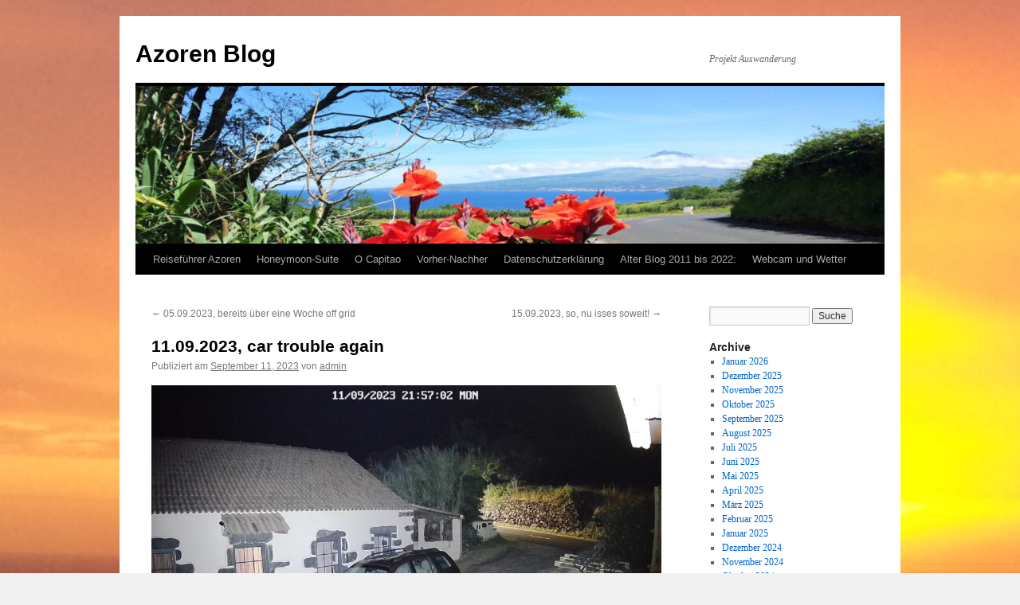

--- FILE ---
content_type: text/html; charset=UTF-8
request_url: http://blog.lutz-kolbe.de/uncategorized/11-09-2023-car-trouble-again/
body_size: 33541
content:
<!DOCTYPE html>
<html lang="de-DE">
<head>
<meta charset="UTF-8" />
<title>
11.09.2023, car trouble again | Azoren Blog	</title>
<link rel="profile" href="https://gmpg.org/xfn/11" />
<link rel="stylesheet" type="text/css" media="all" href="http://blog.lutz-kolbe.de/wp-content/themes/twentyten/style.css?ver=20251202" />
<link rel="pingback" href="http://blog.lutz-kolbe.de/xmlrpc.php">
<meta name='robots' content='max-image-preview:large' />
<link rel='dns-prefetch' href='//www.googletagmanager.com' />
<link rel="alternate" type="application/rss+xml" title="Azoren Blog &raquo; Feed" href="http://blog.lutz-kolbe.de/feed/" />
<link rel="alternate" type="application/rss+xml" title="Azoren Blog &raquo; Kommentar-Feed" href="http://blog.lutz-kolbe.de/comments/feed/" />
<link rel="alternate" type="application/rss+xml" title="Azoren Blog &raquo; 11.09.2023, car trouble again Kommentar-Feed" href="http://blog.lutz-kolbe.de/uncategorized/11-09-2023-car-trouble-again/feed/" />
<script type="text/javascript">
/* <![CDATA[ */
window._wpemojiSettings = {"baseUrl":"https:\/\/s.w.org\/images\/core\/emoji\/15.0.3\/72x72\/","ext":".png","svgUrl":"https:\/\/s.w.org\/images\/core\/emoji\/15.0.3\/svg\/","svgExt":".svg","source":{"concatemoji":"http:\/\/blog.lutz-kolbe.de\/wp-includes\/js\/wp-emoji-release.min.js?ver=6.5.2"}};
/*! This file is auto-generated */
!function(i,n){var o,s,e;function c(e){try{var t={supportTests:e,timestamp:(new Date).valueOf()};sessionStorage.setItem(o,JSON.stringify(t))}catch(e){}}function p(e,t,n){e.clearRect(0,0,e.canvas.width,e.canvas.height),e.fillText(t,0,0);var t=new Uint32Array(e.getImageData(0,0,e.canvas.width,e.canvas.height).data),r=(e.clearRect(0,0,e.canvas.width,e.canvas.height),e.fillText(n,0,0),new Uint32Array(e.getImageData(0,0,e.canvas.width,e.canvas.height).data));return t.every(function(e,t){return e===r[t]})}function u(e,t,n){switch(t){case"flag":return n(e,"\ud83c\udff3\ufe0f\u200d\u26a7\ufe0f","\ud83c\udff3\ufe0f\u200b\u26a7\ufe0f")?!1:!n(e,"\ud83c\uddfa\ud83c\uddf3","\ud83c\uddfa\u200b\ud83c\uddf3")&&!n(e,"\ud83c\udff4\udb40\udc67\udb40\udc62\udb40\udc65\udb40\udc6e\udb40\udc67\udb40\udc7f","\ud83c\udff4\u200b\udb40\udc67\u200b\udb40\udc62\u200b\udb40\udc65\u200b\udb40\udc6e\u200b\udb40\udc67\u200b\udb40\udc7f");case"emoji":return!n(e,"\ud83d\udc26\u200d\u2b1b","\ud83d\udc26\u200b\u2b1b")}return!1}function f(e,t,n){var r="undefined"!=typeof WorkerGlobalScope&&self instanceof WorkerGlobalScope?new OffscreenCanvas(300,150):i.createElement("canvas"),a=r.getContext("2d",{willReadFrequently:!0}),o=(a.textBaseline="top",a.font="600 32px Arial",{});return e.forEach(function(e){o[e]=t(a,e,n)}),o}function t(e){var t=i.createElement("script");t.src=e,t.defer=!0,i.head.appendChild(t)}"undefined"!=typeof Promise&&(o="wpEmojiSettingsSupports",s=["flag","emoji"],n.supports={everything:!0,everythingExceptFlag:!0},e=new Promise(function(e){i.addEventListener("DOMContentLoaded",e,{once:!0})}),new Promise(function(t){var n=function(){try{var e=JSON.parse(sessionStorage.getItem(o));if("object"==typeof e&&"number"==typeof e.timestamp&&(new Date).valueOf()<e.timestamp+604800&&"object"==typeof e.supportTests)return e.supportTests}catch(e){}return null}();if(!n){if("undefined"!=typeof Worker&&"undefined"!=typeof OffscreenCanvas&&"undefined"!=typeof URL&&URL.createObjectURL&&"undefined"!=typeof Blob)try{var e="postMessage("+f.toString()+"("+[JSON.stringify(s),u.toString(),p.toString()].join(",")+"));",r=new Blob([e],{type:"text/javascript"}),a=new Worker(URL.createObjectURL(r),{name:"wpTestEmojiSupports"});return void(a.onmessage=function(e){c(n=e.data),a.terminate(),t(n)})}catch(e){}c(n=f(s,u,p))}t(n)}).then(function(e){for(var t in e)n.supports[t]=e[t],n.supports.everything=n.supports.everything&&n.supports[t],"flag"!==t&&(n.supports.everythingExceptFlag=n.supports.everythingExceptFlag&&n.supports[t]);n.supports.everythingExceptFlag=n.supports.everythingExceptFlag&&!n.supports.flag,n.DOMReady=!1,n.readyCallback=function(){n.DOMReady=!0}}).then(function(){return e}).then(function(){var e;n.supports.everything||(n.readyCallback(),(e=n.source||{}).concatemoji?t(e.concatemoji):e.wpemoji&&e.twemoji&&(t(e.twemoji),t(e.wpemoji)))}))}((window,document),window._wpemojiSettings);
/* ]]> */
</script>
<style id='wp-emoji-styles-inline-css' type='text/css'>

	img.wp-smiley, img.emoji {
		display: inline !important;
		border: none !important;
		box-shadow: none !important;
		height: 1em !important;
		width: 1em !important;
		margin: 0 0.07em !important;
		vertical-align: -0.1em !important;
		background: none !important;
		padding: 0 !important;
	}
</style>
<link rel='stylesheet' id='wp-block-library-css' href='http://blog.lutz-kolbe.de/wp-includes/css/dist/block-library/style.min.css?ver=6.5.2' type='text/css' media='all' />
<style id='wp-block-library-theme-inline-css' type='text/css'>
.wp-block-audio figcaption{color:#555;font-size:13px;text-align:center}.is-dark-theme .wp-block-audio figcaption{color:#ffffffa6}.wp-block-audio{margin:0 0 1em}.wp-block-code{border:1px solid #ccc;border-radius:4px;font-family:Menlo,Consolas,monaco,monospace;padding:.8em 1em}.wp-block-embed figcaption{color:#555;font-size:13px;text-align:center}.is-dark-theme .wp-block-embed figcaption{color:#ffffffa6}.wp-block-embed{margin:0 0 1em}.blocks-gallery-caption{color:#555;font-size:13px;text-align:center}.is-dark-theme .blocks-gallery-caption{color:#ffffffa6}.wp-block-image figcaption{color:#555;font-size:13px;text-align:center}.is-dark-theme .wp-block-image figcaption{color:#ffffffa6}.wp-block-image{margin:0 0 1em}.wp-block-pullquote{border-bottom:4px solid;border-top:4px solid;color:currentColor;margin-bottom:1.75em}.wp-block-pullquote cite,.wp-block-pullquote footer,.wp-block-pullquote__citation{color:currentColor;font-size:.8125em;font-style:normal;text-transform:uppercase}.wp-block-quote{border-left:.25em solid;margin:0 0 1.75em;padding-left:1em}.wp-block-quote cite,.wp-block-quote footer{color:currentColor;font-size:.8125em;font-style:normal;position:relative}.wp-block-quote.has-text-align-right{border-left:none;border-right:.25em solid;padding-left:0;padding-right:1em}.wp-block-quote.has-text-align-center{border:none;padding-left:0}.wp-block-quote.is-large,.wp-block-quote.is-style-large,.wp-block-quote.is-style-plain{border:none}.wp-block-search .wp-block-search__label{font-weight:700}.wp-block-search__button{border:1px solid #ccc;padding:.375em .625em}:where(.wp-block-group.has-background){padding:1.25em 2.375em}.wp-block-separator.has-css-opacity{opacity:.4}.wp-block-separator{border:none;border-bottom:2px solid;margin-left:auto;margin-right:auto}.wp-block-separator.has-alpha-channel-opacity{opacity:1}.wp-block-separator:not(.is-style-wide):not(.is-style-dots){width:100px}.wp-block-separator.has-background:not(.is-style-dots){border-bottom:none;height:1px}.wp-block-separator.has-background:not(.is-style-wide):not(.is-style-dots){height:2px}.wp-block-table{margin:0 0 1em}.wp-block-table td,.wp-block-table th{word-break:normal}.wp-block-table figcaption{color:#555;font-size:13px;text-align:center}.is-dark-theme .wp-block-table figcaption{color:#ffffffa6}.wp-block-video figcaption{color:#555;font-size:13px;text-align:center}.is-dark-theme .wp-block-video figcaption{color:#ffffffa6}.wp-block-video{margin:0 0 1em}.wp-block-template-part.has-background{margin-bottom:0;margin-top:0;padding:1.25em 2.375em}
</style>
<style id='classic-theme-styles-inline-css' type='text/css'>
/*! This file is auto-generated */
.wp-block-button__link{color:#fff;background-color:#32373c;border-radius:9999px;box-shadow:none;text-decoration:none;padding:calc(.667em + 2px) calc(1.333em + 2px);font-size:1.125em}.wp-block-file__button{background:#32373c;color:#fff;text-decoration:none}
</style>
<style id='global-styles-inline-css' type='text/css'>
body{--wp--preset--color--black: #000;--wp--preset--color--cyan-bluish-gray: #abb8c3;--wp--preset--color--white: #fff;--wp--preset--color--pale-pink: #f78da7;--wp--preset--color--vivid-red: #cf2e2e;--wp--preset--color--luminous-vivid-orange: #ff6900;--wp--preset--color--luminous-vivid-amber: #fcb900;--wp--preset--color--light-green-cyan: #7bdcb5;--wp--preset--color--vivid-green-cyan: #00d084;--wp--preset--color--pale-cyan-blue: #8ed1fc;--wp--preset--color--vivid-cyan-blue: #0693e3;--wp--preset--color--vivid-purple: #9b51e0;--wp--preset--color--blue: #0066cc;--wp--preset--color--medium-gray: #666;--wp--preset--color--light-gray: #f1f1f1;--wp--preset--gradient--vivid-cyan-blue-to-vivid-purple: linear-gradient(135deg,rgba(6,147,227,1) 0%,rgb(155,81,224) 100%);--wp--preset--gradient--light-green-cyan-to-vivid-green-cyan: linear-gradient(135deg,rgb(122,220,180) 0%,rgb(0,208,130) 100%);--wp--preset--gradient--luminous-vivid-amber-to-luminous-vivid-orange: linear-gradient(135deg,rgba(252,185,0,1) 0%,rgba(255,105,0,1) 100%);--wp--preset--gradient--luminous-vivid-orange-to-vivid-red: linear-gradient(135deg,rgba(255,105,0,1) 0%,rgb(207,46,46) 100%);--wp--preset--gradient--very-light-gray-to-cyan-bluish-gray: linear-gradient(135deg,rgb(238,238,238) 0%,rgb(169,184,195) 100%);--wp--preset--gradient--cool-to-warm-spectrum: linear-gradient(135deg,rgb(74,234,220) 0%,rgb(151,120,209) 20%,rgb(207,42,186) 40%,rgb(238,44,130) 60%,rgb(251,105,98) 80%,rgb(254,248,76) 100%);--wp--preset--gradient--blush-light-purple: linear-gradient(135deg,rgb(255,206,236) 0%,rgb(152,150,240) 100%);--wp--preset--gradient--blush-bordeaux: linear-gradient(135deg,rgb(254,205,165) 0%,rgb(254,45,45) 50%,rgb(107,0,62) 100%);--wp--preset--gradient--luminous-dusk: linear-gradient(135deg,rgb(255,203,112) 0%,rgb(199,81,192) 50%,rgb(65,88,208) 100%);--wp--preset--gradient--pale-ocean: linear-gradient(135deg,rgb(255,245,203) 0%,rgb(182,227,212) 50%,rgb(51,167,181) 100%);--wp--preset--gradient--electric-grass: linear-gradient(135deg,rgb(202,248,128) 0%,rgb(113,206,126) 100%);--wp--preset--gradient--midnight: linear-gradient(135deg,rgb(2,3,129) 0%,rgb(40,116,252) 100%);--wp--preset--font-size--small: 13px;--wp--preset--font-size--medium: 20px;--wp--preset--font-size--large: 36px;--wp--preset--font-size--x-large: 42px;--wp--preset--spacing--20: 0.44rem;--wp--preset--spacing--30: 0.67rem;--wp--preset--spacing--40: 1rem;--wp--preset--spacing--50: 1.5rem;--wp--preset--spacing--60: 2.25rem;--wp--preset--spacing--70: 3.38rem;--wp--preset--spacing--80: 5.06rem;--wp--preset--shadow--natural: 6px 6px 9px rgba(0, 0, 0, 0.2);--wp--preset--shadow--deep: 12px 12px 50px rgba(0, 0, 0, 0.4);--wp--preset--shadow--sharp: 6px 6px 0px rgba(0, 0, 0, 0.2);--wp--preset--shadow--outlined: 6px 6px 0px -3px rgba(255, 255, 255, 1), 6px 6px rgba(0, 0, 0, 1);--wp--preset--shadow--crisp: 6px 6px 0px rgba(0, 0, 0, 1);}:where(.is-layout-flex){gap: 0.5em;}:where(.is-layout-grid){gap: 0.5em;}body .is-layout-flow > .alignleft{float: left;margin-inline-start: 0;margin-inline-end: 2em;}body .is-layout-flow > .alignright{float: right;margin-inline-start: 2em;margin-inline-end: 0;}body .is-layout-flow > .aligncenter{margin-left: auto !important;margin-right: auto !important;}body .is-layout-constrained > .alignleft{float: left;margin-inline-start: 0;margin-inline-end: 2em;}body .is-layout-constrained > .alignright{float: right;margin-inline-start: 2em;margin-inline-end: 0;}body .is-layout-constrained > .aligncenter{margin-left: auto !important;margin-right: auto !important;}body .is-layout-constrained > :where(:not(.alignleft):not(.alignright):not(.alignfull)){max-width: var(--wp--style--global--content-size);margin-left: auto !important;margin-right: auto !important;}body .is-layout-constrained > .alignwide{max-width: var(--wp--style--global--wide-size);}body .is-layout-flex{display: flex;}body .is-layout-flex{flex-wrap: wrap;align-items: center;}body .is-layout-flex > *{margin: 0;}body .is-layout-grid{display: grid;}body .is-layout-grid > *{margin: 0;}:where(.wp-block-columns.is-layout-flex){gap: 2em;}:where(.wp-block-columns.is-layout-grid){gap: 2em;}:where(.wp-block-post-template.is-layout-flex){gap: 1.25em;}:where(.wp-block-post-template.is-layout-grid){gap: 1.25em;}.has-black-color{color: var(--wp--preset--color--black) !important;}.has-cyan-bluish-gray-color{color: var(--wp--preset--color--cyan-bluish-gray) !important;}.has-white-color{color: var(--wp--preset--color--white) !important;}.has-pale-pink-color{color: var(--wp--preset--color--pale-pink) !important;}.has-vivid-red-color{color: var(--wp--preset--color--vivid-red) !important;}.has-luminous-vivid-orange-color{color: var(--wp--preset--color--luminous-vivid-orange) !important;}.has-luminous-vivid-amber-color{color: var(--wp--preset--color--luminous-vivid-amber) !important;}.has-light-green-cyan-color{color: var(--wp--preset--color--light-green-cyan) !important;}.has-vivid-green-cyan-color{color: var(--wp--preset--color--vivid-green-cyan) !important;}.has-pale-cyan-blue-color{color: var(--wp--preset--color--pale-cyan-blue) !important;}.has-vivid-cyan-blue-color{color: var(--wp--preset--color--vivid-cyan-blue) !important;}.has-vivid-purple-color{color: var(--wp--preset--color--vivid-purple) !important;}.has-black-background-color{background-color: var(--wp--preset--color--black) !important;}.has-cyan-bluish-gray-background-color{background-color: var(--wp--preset--color--cyan-bluish-gray) !important;}.has-white-background-color{background-color: var(--wp--preset--color--white) !important;}.has-pale-pink-background-color{background-color: var(--wp--preset--color--pale-pink) !important;}.has-vivid-red-background-color{background-color: var(--wp--preset--color--vivid-red) !important;}.has-luminous-vivid-orange-background-color{background-color: var(--wp--preset--color--luminous-vivid-orange) !important;}.has-luminous-vivid-amber-background-color{background-color: var(--wp--preset--color--luminous-vivid-amber) !important;}.has-light-green-cyan-background-color{background-color: var(--wp--preset--color--light-green-cyan) !important;}.has-vivid-green-cyan-background-color{background-color: var(--wp--preset--color--vivid-green-cyan) !important;}.has-pale-cyan-blue-background-color{background-color: var(--wp--preset--color--pale-cyan-blue) !important;}.has-vivid-cyan-blue-background-color{background-color: var(--wp--preset--color--vivid-cyan-blue) !important;}.has-vivid-purple-background-color{background-color: var(--wp--preset--color--vivid-purple) !important;}.has-black-border-color{border-color: var(--wp--preset--color--black) !important;}.has-cyan-bluish-gray-border-color{border-color: var(--wp--preset--color--cyan-bluish-gray) !important;}.has-white-border-color{border-color: var(--wp--preset--color--white) !important;}.has-pale-pink-border-color{border-color: var(--wp--preset--color--pale-pink) !important;}.has-vivid-red-border-color{border-color: var(--wp--preset--color--vivid-red) !important;}.has-luminous-vivid-orange-border-color{border-color: var(--wp--preset--color--luminous-vivid-orange) !important;}.has-luminous-vivid-amber-border-color{border-color: var(--wp--preset--color--luminous-vivid-amber) !important;}.has-light-green-cyan-border-color{border-color: var(--wp--preset--color--light-green-cyan) !important;}.has-vivid-green-cyan-border-color{border-color: var(--wp--preset--color--vivid-green-cyan) !important;}.has-pale-cyan-blue-border-color{border-color: var(--wp--preset--color--pale-cyan-blue) !important;}.has-vivid-cyan-blue-border-color{border-color: var(--wp--preset--color--vivid-cyan-blue) !important;}.has-vivid-purple-border-color{border-color: var(--wp--preset--color--vivid-purple) !important;}.has-vivid-cyan-blue-to-vivid-purple-gradient-background{background: var(--wp--preset--gradient--vivid-cyan-blue-to-vivid-purple) !important;}.has-light-green-cyan-to-vivid-green-cyan-gradient-background{background: var(--wp--preset--gradient--light-green-cyan-to-vivid-green-cyan) !important;}.has-luminous-vivid-amber-to-luminous-vivid-orange-gradient-background{background: var(--wp--preset--gradient--luminous-vivid-amber-to-luminous-vivid-orange) !important;}.has-luminous-vivid-orange-to-vivid-red-gradient-background{background: var(--wp--preset--gradient--luminous-vivid-orange-to-vivid-red) !important;}.has-very-light-gray-to-cyan-bluish-gray-gradient-background{background: var(--wp--preset--gradient--very-light-gray-to-cyan-bluish-gray) !important;}.has-cool-to-warm-spectrum-gradient-background{background: var(--wp--preset--gradient--cool-to-warm-spectrum) !important;}.has-blush-light-purple-gradient-background{background: var(--wp--preset--gradient--blush-light-purple) !important;}.has-blush-bordeaux-gradient-background{background: var(--wp--preset--gradient--blush-bordeaux) !important;}.has-luminous-dusk-gradient-background{background: var(--wp--preset--gradient--luminous-dusk) !important;}.has-pale-ocean-gradient-background{background: var(--wp--preset--gradient--pale-ocean) !important;}.has-electric-grass-gradient-background{background: var(--wp--preset--gradient--electric-grass) !important;}.has-midnight-gradient-background{background: var(--wp--preset--gradient--midnight) !important;}.has-small-font-size{font-size: var(--wp--preset--font-size--small) !important;}.has-medium-font-size{font-size: var(--wp--preset--font-size--medium) !important;}.has-large-font-size{font-size: var(--wp--preset--font-size--large) !important;}.has-x-large-font-size{font-size: var(--wp--preset--font-size--x-large) !important;}
.wp-block-navigation a:where(:not(.wp-element-button)){color: inherit;}
:where(.wp-block-post-template.is-layout-flex){gap: 1.25em;}:where(.wp-block-post-template.is-layout-grid){gap: 1.25em;}
:where(.wp-block-columns.is-layout-flex){gap: 2em;}:where(.wp-block-columns.is-layout-grid){gap: 2em;}
.wp-block-pullquote{font-size: 1.5em;line-height: 1.6;}
</style>
<link rel='stylesheet' id='twentyten-block-style-css' href='http://blog.lutz-kolbe.de/wp-content/themes/twentyten/blocks.css?ver=20250220' type='text/css' media='all' />
<script type="text/javascript" src="http://blog.lutz-kolbe.de/wp-content/plugins/strato-assistant/js/cookies.js?ver=1673714377" id="strato-assistant-wp-cookies-js"></script>
<link rel="https://api.w.org/" href="http://blog.lutz-kolbe.de/wp-json/" /><link rel="alternate" type="application/json" href="http://blog.lutz-kolbe.de/wp-json/wp/v2/posts/641" /><link rel="EditURI" type="application/rsd+xml" title="RSD" href="http://blog.lutz-kolbe.de/xmlrpc.php?rsd" />
<meta name="generator" content="WordPress 6.5.2" />
<link rel="canonical" href="http://blog.lutz-kolbe.de/uncategorized/11-09-2023-car-trouble-again/" />
<link rel='shortlink' href='http://blog.lutz-kolbe.de/?p=641' />
<link rel="alternate" type="application/json+oembed" href="http://blog.lutz-kolbe.de/wp-json/oembed/1.0/embed?url=http%3A%2F%2Fblog.lutz-kolbe.de%2Funcategorized%2F11-09-2023-car-trouble-again%2F" />
<link rel="alternate" type="text/xml+oembed" href="http://blog.lutz-kolbe.de/wp-json/oembed/1.0/embed?url=http%3A%2F%2Fblog.lutz-kolbe.de%2Funcategorized%2F11-09-2023-car-trouble-again%2F&#038;format=xml" />
<meta name="generator" content="Site Kit by Google 1.170.0" /><style type="text/css" id="custom-background-css">
body.custom-background { background-image: url("http://blog.lutz-kolbe.de/wp-content/uploads/2023/01/20111118_173924.jpg"); background-position: left top; background-size: auto; background-repeat: repeat; background-attachment: scroll; }
</style>
	<link rel="icon" href="http://blog.lutz-kolbe.de/wp-content/uploads/2023/01/cropped-20130622_154455-scaled-2-32x32.jpg" sizes="32x32" />
<link rel="icon" href="http://blog.lutz-kolbe.de/wp-content/uploads/2023/01/cropped-20130622_154455-scaled-2-192x192.jpg" sizes="192x192" />
<link rel="apple-touch-icon" href="http://blog.lutz-kolbe.de/wp-content/uploads/2023/01/cropped-20130622_154455-scaled-2-180x180.jpg" />
<meta name="msapplication-TileImage" content="http://blog.lutz-kolbe.de/wp-content/uploads/2023/01/cropped-20130622_154455-scaled-2-270x270.jpg" />
</head>

<body class="post-template-default single single-post postid-641 single-format-standard custom-background">
<div id="wrapper" class="hfeed">
		<a href="#content" class="screen-reader-text skip-link">Zum Inhalt springen</a>
	<div id="header">
		<div id="masthead">
			<div id="branding" role="banner">
									<div id="site-title">
						<span>
							<a href="http://blog.lutz-kolbe.de/" rel="home" >Azoren Blog</a>
						</span>
					</div>
										<div id="site-description">Projekt Auswanderung</div>
					<img src="http://blog.lutz-kolbe.de/wp-content/uploads/2023/01/cropped-cropped-20130622_154455-scaled-1.jpg" width="940" height="198" alt="Azoren Blog" srcset="http://blog.lutz-kolbe.de/wp-content/uploads/2023/01/cropped-cropped-20130622_154455-scaled-1.jpg 940w, http://blog.lutz-kolbe.de/wp-content/uploads/2023/01/cropped-cropped-20130622_154455-scaled-1-300x63.jpg 300w, http://blog.lutz-kolbe.de/wp-content/uploads/2023/01/cropped-cropped-20130622_154455-scaled-1-768x162.jpg 768w" sizes="(max-width: 940px) 100vw, 940px" decoding="async" fetchpriority="high" />			</div><!-- #branding -->

			<div id="access" role="navigation">
				<div class="menu-header"><ul id="menu-blog" class="menu"><li id="menu-item-74" class="menu-item menu-item-type-post_type menu-item-object-page menu-item-74"><a href="http://blog.lutz-kolbe.de/reisefuehrer-azoren/">Reiseführer Azoren</a></li>
<li id="menu-item-78" class="menu-item menu-item-type-post_type menu-item-object-page menu-item-78"><a href="http://blog.lutz-kolbe.de/honeymoon-suite/">Honeymoon-Suite</a></li>
<li id="menu-item-82" class="menu-item menu-item-type-post_type menu-item-object-page menu-item-82"><a href="http://blog.lutz-kolbe.de/o-capitao/">O Capitao</a></li>
<li id="menu-item-85" class="menu-item menu-item-type-post_type menu-item-object-page menu-item-85"><a href="http://blog.lutz-kolbe.de/vorher-nachher/">Vorher-Nachher</a></li>
<li id="menu-item-88" class="menu-item menu-item-type-post_type menu-item-object-page menu-item-88"><a href="http://blog.lutz-kolbe.de/datenschutzerklaerung/">Datenschutzerklärung</a></li>
<li id="menu-item-238" class="menu-item menu-item-type-post_type menu-item-object-page menu-item-238"><a href="http://blog.lutz-kolbe.de/alter-blog-2011-bis-2022/">Alter Blog 2011 bis 2022:</a></li>
<li id="menu-item-610" class="menu-item menu-item-type-post_type menu-item-object-page menu-item-610"><a href="http://blog.lutz-kolbe.de/webcam/">Webcam und Wetter</a></li>
</ul></div>			</div><!-- #access -->
		</div><!-- #masthead -->
	</div><!-- #header -->

	<div id="main">

		<div id="container">
			<div id="content" role="main">

			

				<div id="nav-above" class="navigation">
					<div class="nav-previous"><a href="http://blog.lutz-kolbe.de/uncategorized/05-09-2023-bereits-ueber-eine-woche-off-grid/" rel="prev"><span class="meta-nav">&larr;</span> 05.09.2023, bereits über eine Woche off grid</a></div>
					<div class="nav-next"><a href="http://blog.lutz-kolbe.de/uncategorized/15-09-2023-so-nu-isses-soweit/" rel="next">15.09.2023, so, nu isses soweit! <span class="meta-nav">&rarr;</span></a></div>
				</div><!-- #nav-above -->

				<div id="post-641" class="post-641 post type-post status-publish format-standard hentry category-uncategorized">
					<h1 class="entry-title">11.09.2023, car trouble again</h1>

					<div class="entry-meta">
						<span class="meta-prep meta-prep-author">Publiziert am</span> <a href="http://blog.lutz-kolbe.de/uncategorized/11-09-2023-car-trouble-again/" title="10:24 pm" rel="bookmark"><span class="entry-date">September 11, 2023</span></a> <span class="meta-sep">von</span> <span class="author vcard"><a class="url fn n" href="http://blog.lutz-kolbe.de/author/admin/" title="Alle Beiträge von admin anzeigen">admin</a></span>					</div><!-- .entry-meta -->

					<div class="entry-content">
						
<figure class="wp-block-image size-large"><img decoding="async" width="1024" height="580" src="http://blog.lutz-kolbe.de/wp-content/uploads/2023/09/Minha-casa-11.9.2023-21-57-03-1024x580.jpg" alt="" class="wp-image-642" srcset="http://blog.lutz-kolbe.de/wp-content/uploads/2023/09/Minha-casa-11.9.2023-21-57-03-1024x580.jpg 1024w, http://blog.lutz-kolbe.de/wp-content/uploads/2023/09/Minha-casa-11.9.2023-21-57-03-300x170.jpg 300w, http://blog.lutz-kolbe.de/wp-content/uploads/2023/09/Minha-casa-11.9.2023-21-57-03-768x435.jpg 768w, http://blog.lutz-kolbe.de/wp-content/uploads/2023/09/Minha-casa-11.9.2023-21-57-03-1536x870.jpg 1536w, http://blog.lutz-kolbe.de/wp-content/uploads/2023/09/Minha-casa-11.9.2023-21-57-03.jpg 1920w" sizes="(max-width: 1024px) 100vw, 1024px" /></figure>



<p>Schon wieder ein neues Auto? Nein, ganz anders.<br>Heute waren wir zu einer Grillparty eingeladen, vorher haben wir noch eine große Menge an Werkzeugen zu meiner neuen Baustelle gebracht, dann 2 neue Wärmepumpen in Horta abgeholt und dann zur Party.<br>Wir haben den Abend sehr genossen, aber leider ist auf dem Weg nach Hause bei meinem Schlachtschiff ein Kühlwasserschlauch geplatzt. Wir haben es genau bis vor Kim´s Haus geschafft, die allerdings leider nicht zu Hause war.<br>Also raus mit dem Hallophon, schauen, wer helfen könnte. Freundin Renate ging sofort dran und bot uns gerne ihre Hilfe an. Während wir warteten, kamen auch Kim und Evelyn an. Und eine Minute später Renate. Wie sah die Lösung aus?<br>Renate sagte: nehmt mein Auto, ich brauche es im Moment nicht. Und Evelyn fuhr Renate nach Hause. <br>Ich weiss nicht, ob wir so tolle Freunde überhaupt verdienen, aber sie sind da!</p>
											</div><!-- .entry-content -->

		
						<div class="entry-utility">
							Dieser Beitrag wurde unter <a href="http://blog.lutz-kolbe.de/category/uncategorized/" rel="category tag">Uncategorized</a> veröffentlicht. Setze ein Lesezeichen auf den <a href="http://blog.lutz-kolbe.de/uncategorized/11-09-2023-car-trouble-again/" title="Permalink zu 11.09.2023, car trouble again" rel="bookmark">Permalink</a>.													</div><!-- .entry-utility -->
					</div><!-- #post-641 -->

					<div id="nav-below" class="navigation">
						<div class="nav-previous"><a href="http://blog.lutz-kolbe.de/uncategorized/05-09-2023-bereits-ueber-eine-woche-off-grid/" rel="prev"><span class="meta-nav">&larr;</span> 05.09.2023, bereits über eine Woche off grid</a></div>
						<div class="nav-next"><a href="http://blog.lutz-kolbe.de/uncategorized/15-09-2023-so-nu-isses-soweit/" rel="next">15.09.2023, so, nu isses soweit! <span class="meta-nav">&rarr;</span></a></div>
					</div><!-- #nav-below -->

					
			<div id="comments">



	<div id="respond" class="comment-respond">
		<h3 id="reply-title" class="comment-reply-title">Schreibe einen Kommentar <small><a rel="nofollow" id="cancel-comment-reply-link" href="/uncategorized/11-09-2023-car-trouble-again/#respond" style="display:none;">Antworten abbrechen</a></small></h3><form action="http://blog.lutz-kolbe.de/wp-comments-post.php" method="post" id="commentform" class="comment-form"><p class="comment-notes"><span id="email-notes">Deine E-Mail-Adresse wird nicht veröffentlicht.</span> <span class="required-field-message">Erforderliche Felder sind mit <span class="required">*</span> markiert</span></p><p class="comment-form-comment"><label for="comment">Kommentar <span class="required">*</span></label> <textarea autocomplete="new-password"  id="b4f156d169"  name="b4f156d169"   cols="45" rows="8" maxlength="65525" required="required"></textarea><textarea id="comment" aria-label="hp-comment" aria-hidden="true" name="comment" autocomplete="new-password" style="padding:0 !important;clip:rect(1px, 1px, 1px, 1px) !important;position:absolute !important;white-space:nowrap !important;height:1px !important;width:1px !important;overflow:hidden !important;" tabindex="-1"></textarea><script data-noptimize>document.getElementById("comment").setAttribute( "id", "aeee6404f8bfa8e976d975e1b38120f9" );document.getElementById("b4f156d169").setAttribute( "id", "comment" );</script></p><p class="comment-form-author"><label for="author">Name <span class="required">*</span></label> <input id="author" name="author" type="text" value="" size="30" maxlength="245" autocomplete="name" required="required" /></p>
<p class="comment-form-email"><label for="email">E-Mail <span class="required">*</span></label> <input id="email" name="email" type="text" value="" size="30" maxlength="100" aria-describedby="email-notes" autocomplete="email" required="required" /></p>
<p class="comment-form-url"><label for="url">Website</label> <input id="url" name="url" type="text" value="" size="30" maxlength="200" autocomplete="url" /></p>
<p class="comment-form-cookies-consent"><input id="wp-comment-cookies-consent" name="wp-comment-cookies-consent" type="checkbox" value="yes" /> <label for="wp-comment-cookies-consent">Meinen Namen, meine E-Mail-Adresse und meine Website in diesem Browser für die nächste Kommentierung speichern.</label></p>
<p class="form-submit"><input name="submit" type="submit" id="submit" class="submit" value="Kommentar abschicken" /> <input type='hidden' name='comment_post_ID' value='641' id='comment_post_ID' />
<input type='hidden' name='comment_parent' id='comment_parent' value='0' />
</p></form>	</div><!-- #respond -->
	
</div><!-- #comments -->

	
			</div><!-- #content -->
		</div><!-- #container -->


		<div id="primary" class="widget-area" role="complementary">
			<ul class="xoxo">


			<li id="search" class="widget-container widget_search">
				<form role="search" method="get" id="searchform" class="searchform" action="http://blog.lutz-kolbe.de/">
				<div>
					<label class="screen-reader-text" for="s">Suche nach:</label>
					<input type="text" value="" name="s" id="s" />
					<input type="submit" id="searchsubmit" value="Suche" />
				</div>
			</form>			</li>

			<li id="archives" class="widget-container">
				<h3 class="widget-title">Archive</h3>
				<ul>
						<li><a href='http://blog.lutz-kolbe.de/2026/01/'>Januar 2026</a></li>
	<li><a href='http://blog.lutz-kolbe.de/2025/12/'>Dezember 2025</a></li>
	<li><a href='http://blog.lutz-kolbe.de/2025/11/'>November 2025</a></li>
	<li><a href='http://blog.lutz-kolbe.de/2025/10/'>Oktober 2025</a></li>
	<li><a href='http://blog.lutz-kolbe.de/2025/09/'>September 2025</a></li>
	<li><a href='http://blog.lutz-kolbe.de/2025/08/'>August 2025</a></li>
	<li><a href='http://blog.lutz-kolbe.de/2025/07/'>Juli 2025</a></li>
	<li><a href='http://blog.lutz-kolbe.de/2025/06/'>Juni 2025</a></li>
	<li><a href='http://blog.lutz-kolbe.de/2025/05/'>Mai 2025</a></li>
	<li><a href='http://blog.lutz-kolbe.de/2025/04/'>April 2025</a></li>
	<li><a href='http://blog.lutz-kolbe.de/2025/03/'>März 2025</a></li>
	<li><a href='http://blog.lutz-kolbe.de/2025/02/'>Februar 2025</a></li>
	<li><a href='http://blog.lutz-kolbe.de/2025/01/'>Januar 2025</a></li>
	<li><a href='http://blog.lutz-kolbe.de/2024/12/'>Dezember 2024</a></li>
	<li><a href='http://blog.lutz-kolbe.de/2024/11/'>November 2024</a></li>
	<li><a href='http://blog.lutz-kolbe.de/2024/10/'>Oktober 2024</a></li>
	<li><a href='http://blog.lutz-kolbe.de/2024/09/'>September 2024</a></li>
	<li><a href='http://blog.lutz-kolbe.de/2024/08/'>August 2024</a></li>
	<li><a href='http://blog.lutz-kolbe.de/2024/07/'>Juli 2024</a></li>
	<li><a href='http://blog.lutz-kolbe.de/2024/06/'>Juni 2024</a></li>
	<li><a href='http://blog.lutz-kolbe.de/2024/05/'>Mai 2024</a></li>
	<li><a href='http://blog.lutz-kolbe.de/2024/04/'>April 2024</a></li>
	<li><a href='http://blog.lutz-kolbe.de/2024/03/'>März 2024</a></li>
	<li><a href='http://blog.lutz-kolbe.de/2024/02/'>Februar 2024</a></li>
	<li><a href='http://blog.lutz-kolbe.de/2024/01/'>Januar 2024</a></li>
	<li><a href='http://blog.lutz-kolbe.de/2023/12/'>Dezember 2023</a></li>
	<li><a href='http://blog.lutz-kolbe.de/2023/11/'>November 2023</a></li>
	<li><a href='http://blog.lutz-kolbe.de/2023/10/'>Oktober 2023</a></li>
	<li><a href='http://blog.lutz-kolbe.de/2023/09/'>September 2023</a></li>
	<li><a href='http://blog.lutz-kolbe.de/2023/08/'>August 2023</a></li>
	<li><a href='http://blog.lutz-kolbe.de/2023/07/'>Juli 2023</a></li>
	<li><a href='http://blog.lutz-kolbe.de/2023/06/'>Juni 2023</a></li>
	<li><a href='http://blog.lutz-kolbe.de/2023/05/'>Mai 2023</a></li>
	<li><a href='http://blog.lutz-kolbe.de/2023/04/'>April 2023</a></li>
	<li><a href='http://blog.lutz-kolbe.de/2023/03/'>März 2023</a></li>
	<li><a href='http://blog.lutz-kolbe.de/2023/02/'>Februar 2023</a></li>
	<li><a href='http://blog.lutz-kolbe.de/2023/01/'>Januar 2023</a></li>
				</ul>
			</li>

			<li id="meta" class="widget-container">
				<h3 class="widget-title">Meta</h3>
				<ul>
										<li><a href="http://blog.lutz-kolbe.de/wp-login.php">Anmelden</a></li>
									</ul>
			</li>

					</ul>
		</div><!-- #primary .widget-area -->

	</div><!-- #main -->

	<div id="footer" role="contentinfo">
		<div id="colophon">



			<div id="site-info">
				<a href="http://blog.lutz-kolbe.de/" rel="home">
					Azoren Blog				</a>
							</div><!-- #site-info -->

			<div id="site-generator">
								<a href="https://de.wordpress.org/" class="imprint" title="Semantic Personal Publishing Platform">
					Proudly powered by WordPress.				</a>
			</div><!-- #site-generator -->

		</div><!-- #colophon -->
	</div><!-- #footer -->

</div><!-- #wrapper -->

<script type="text/javascript" src="http://blog.lutz-kolbe.de/wp-includes/js/comment-reply.min.js?ver=6.5.2" id="comment-reply-js" async="async" data-wp-strategy="async"></script>
</body>
</html>
